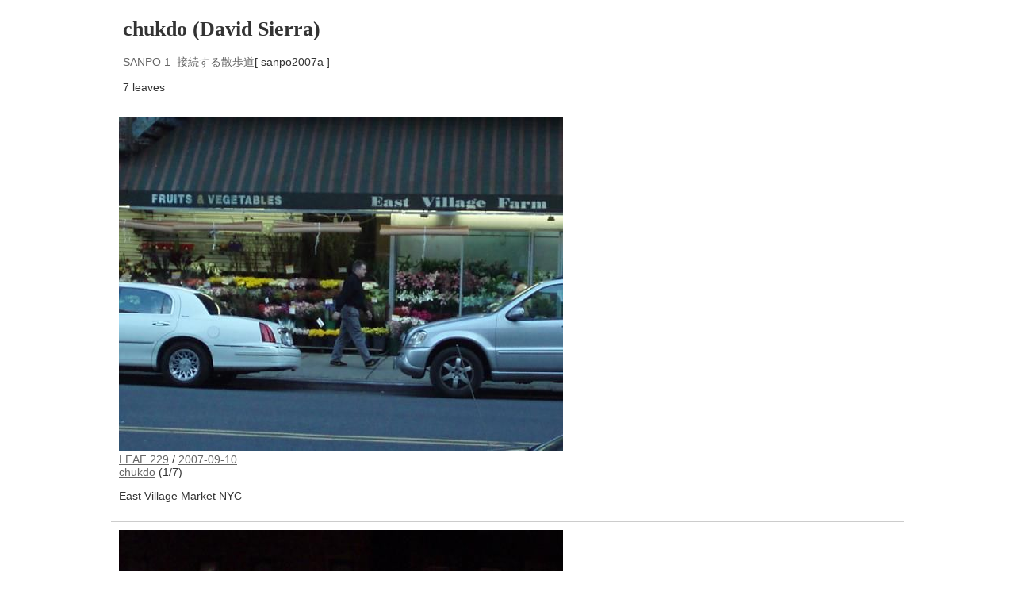

--- FILE ---
content_type: text/html; charset=UTF-8
request_url: http://cambrian.jp/tree/author/?session=sanpo2007a&author=chukdo
body_size: 3624
content:
<!DOCTYPE html>
<html lang="ja">
<head>
<meta charset="UTF-8" />
<meta property="og:title" content="chukdo [ sanpo2007a ] ">
<meta property="og:description" content="Cambrian Game SANPO 1 接続する散歩道">
<meta property="og:type" content="article">
<meta property="og:url" content="http://cambrian.jp/tree/?p=sanpo2007a">
<meta property="og:site_name" content="CambrianGame">
<meta property="og:image" content="http://cambrian.jp/anzlab/sanpo2007a/smallmap.jpg">
<title> [ sanpo2007a ] Cambrian Game</title>
<link rel="stylesheet" type="text/css" media="screen" href="../style.css" />
</head>

<body>
<div id="wrap">

<header id='head'>
<h1>chukdo (David Sierra)</h1>
<h1></h1>
<a href='../?session=sanpo2007a'>SANPO 1&nbsp;&nbsp;接続する散歩道</a>[ sanpo2007a ]
<p>7 leaves
</p>
</header>
<article class='AtLeaf' id='229'><a href='../leaf/?p=sanpo2007a-229'><img src='http://cambrian.jp/anzlab/sanpo2007a/tls_229.jpg' /><br /></a> <a href='../leaf/?p=sanpo2007a-229'>LEAF 229</a>&nbsp;/&nbsp;<a href='../timeline/?session=sanpo2007a#229'>2007-09-10</a><br /><a href='#head'>chukdo</a>  (1/7)<br /><p>East Village Market NYC</p>

</article><article class='AtLeaf' id='230'><a href='../leaf/?p=sanpo2007a-230'><img src='http://cambrian.jp/anzlab/sanpo2007a/tls_230.jpg' /><br /></a> <a href='../leaf/?p=sanpo2007a-230'>LEAF 230</a>&nbsp;/&nbsp;<a href='../timeline/?session=sanpo2007a#230'>2007-09-10</a><br /><a href='#head'>chukdo</a>  (2/7)<br /><p>NightScene at ST.Marks Place NYC</p>

</article><article class='AtLeaf' id='232'><a href='../leaf/?p=sanpo2007a-232'><img src='http://cambrian.jp/anzlab/sanpo2007a/tls_232.jpg' /><br /></a> <a href='../leaf/?p=sanpo2007a-232'>LEAF 232</a>&nbsp;/&nbsp;<a href='../timeline/?session=sanpo2007a#232'>2007-09-10</a><br /><a href='#head'>chukdo</a>  (3/7)<br /><p>Avenue A Gallery restaurant NYC</p>

</article><article class='AtLeaf' id='330'><a href='../leaf/?p=sanpo2007a-330'><img src='http://cambrian.jp/anzlab/sanpo2007a/tls_330.jpg' /><br /></a> <a href='../leaf/?p=sanpo2007a-330'>LEAF 330</a>&nbsp;/&nbsp;<a href='../timeline/?session=sanpo2007a#330'>2007-09-12</a><br /><a href='#head'>chukdo</a>  (4/7)<br /><p>out side of kenka japanese restaurant,st.marks place NYC</p>

</article><article class='AtLeaf' id='385'><a href='../leaf/?p=sanpo2007a-385'><img src='http://cambrian.jp/anzlab/sanpo2007a/tls_385.jpg' /><br /></a> <a href='../leaf/?p=sanpo2007a-385'>LEAF 385</a>&nbsp;/&nbsp;<a href='../timeline/?session=sanpo2007a#385'>2007-09-13</a><br /><a href='#head'>chukdo</a>  (5/7)<br /><p>fashion shop NYC</p>

</article><article class='AtLeaf' id='386'><a href='../leaf/?p=sanpo2007a-386'><img src='http://cambrian.jp/anzlab/sanpo2007a/tls_386.jpg' /><br /></a> <a href='../leaf/?p=sanpo2007a-386'>LEAF 386</a>&nbsp;/&nbsp;<a href='../timeline/?session=sanpo2007a#386'>2007-09-13</a><br /><a href='#head'>chukdo</a>  (6/7)<br /><p>chinatown NYC</p>

</article><article class='AtLeaf' id='387'><a href='../leaf/?p=sanpo2007a-387'><img src='http://cambrian.jp/anzlab/sanpo2007a/tls_387.jpg' /><br /></a> <a href='../leaf/?p=sanpo2007a-387'>LEAF 387</a>&nbsp;/&nbsp;<a href='../timeline/?session=sanpo2007a#387'>2007-09-13</a><br /><a href='#head'>chukdo</a>  (7/7)<br /><p>Klimat polish bar/restaurant east village NYC</p>

</article></div>
<footer id="foot">
<h3> session </h3>
<a href='../?session=sanpo2007a'><h1>SANPO 1</h1><h2>接続する散歩道</h2><img src='http://cambrian.jp/anzlab/sanpo2007a/smallmap.jpg' /></a><br/>
<h1>
<a href="http://cambrian.jp">cambrian game</a>
</h1>
</footer>

</div>
</body>
</html>


--- FILE ---
content_type: text/css
request_url: http://cambrian.jp/tree/style.css
body_size: 2256
content:
body{
font-family: Meiryo, "CI", Arial, Helvetica, Clean, "Hiragino Kaku Gothic Pro", "qMmpS Pro W3", Osaka, "MS P Gothic", "lr oSVbN", sans-serif;
font-size:14px;
background: none repeat scroll 0% 0% rgb(255, 255, 255);
color:#333;
text-align:center;
margin: 0;
}

a, a:visited {
color: #666;
}

#head h1 {
font-size: 26px;
}

h1{
font-size: 22px;
font-family: "�q���M�m���� Pro W3","Hiragino Mincho Pro","�l�r �o����","HGS����B",serif;
}

h2{
font-family: "�q���M�m���� Pro W3","Hiragino Mincho Pro","�l�r �o����","HGS����B",serif;
}


#wrap0{
width:100%;
margin:0 auto;
text-align:left;
}

#wrap{
width:100%;
margin:0 auto;
text-align:left;
max-width: 1000px;
//border-left:solid 1px #ccc;
//border-right:solid 1px #ccc;
}

#head {
padding-left:15px;
padding-top: 5px;
padding-bottom: 5px;
text-align:left;
//border-bottom:solid 1px #ccc;
}

.treemap {
padding-left:5px;
padding-top: 0px;
padding-bottom: 5px;
//text-align:left;
text-align:center;
//border-top:solid 1px #ccc;
}

.authors {
padding-left:30px;
padding-top: 5px;
padding-bottom: 5px;
text-align:left;
border-top:solid 1px #ccc;
}

.scrollpicture {
padding: 0px;
}

.scrollpicture img{
max-width: 100%;
height: auto;
}

.scrollpicture p{
margin: 0px;
}

.flow {
padding-left:30px;
padding-top: 5px;
padding-bottom: 5px;
text-align:left;
border-top:solid 1px #ccc;
}

.description {
padding-left:30px;
padding-right:30px;
padding-top: 5px;
padding-bottom: 5px;
text-align:left;
border-top:solid 1px #ccc;
}

.description p{
max-width: 700px;
}

.AtLeaf img{
max-width: 100%;
}

.AtLeaf{
padding-left:10px;
padding-top: 10px;
padding-bottom: 10px;
text-align:left;
border-top:solid 1px #ccc;
}

nav {
padding:10px;
text-align:left;
border-top:solid 1px #ccc;
}

.TlLeaf {
padding:10px;
//padding-left:10px;
//padding-top: 10px;
//padding-bottom: 10px;
text-align:left;
border-top:solid 1px #ccc;
clear: both;
}

.TlParent {
display: block;
float: right;
}

.TlImg {
display: block;
float: left;
}

.TlCap {
display: block;
padding-left:10px;
margin-bottom: 10px;
float: left;
max-width: 500px;
}

#foot {
padding-left: 30px;
padding-top: 5px;
padding-bottom: 5px;
border-top:solid 1px #ccc;
text-align:left;
}

#foot img{
width: 40%;
max-width: 200px;
height: auto;
}

footer{
clear: both;
}